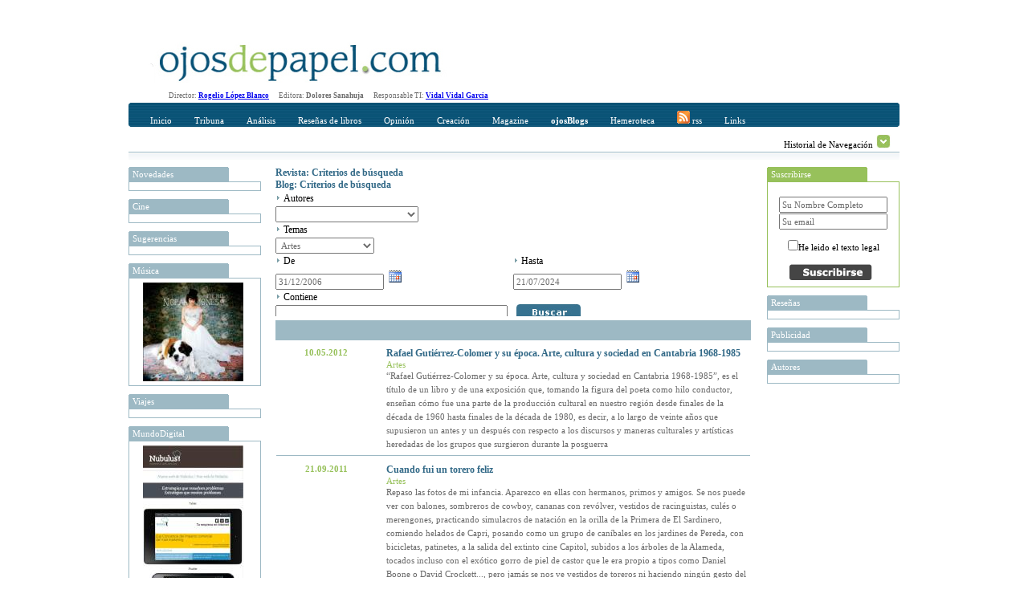

--- FILE ---
content_type: text/html; charset=utf-8
request_url: https://www.ojosdepapel.com/Buscador.aspx?hemeroteca=1,0,4,0,01/01/2007,22/07/2024,,1
body_size: 40293
content:

<!DOCTYPE html PUBLIC "-//W3C//DTD XHTML 1.0 Transitional//EN" "http://www.w3.org/TR/xhtml1/DTD/xhtml1-transitional.dtd">
<html xmlns="http://www.w3.org/1999/xhtml">
<head>
    <!--   HTML   -->
    <title>
	Buscador www.ojosdepapel.com
</title><meta id="ctl00_CurrentIdioma" http-equiv="Content-Language" content="es-ES" /><meta id="ctl00_CurrentAutor" name="Author" content="Revista digital www.ojosdepapel.com, Director: Rogelio López Blanco" /><meta id="ctl00_CurrentClasificion" name="Classification" content="Revista y Blog" /><meta id="ctl00_CurrentDescripcion" name="Description" content="Revista digital www.ojosdepapel.com, Director: Rogelio López Blanco" /><meta id="ctl00_Currentkeywords" name="keywords" content="revista, blog, arte, cultura, españa, america, www.ojosdepapel.com, Rogelio López Blanco" />
    <!--  CSS  -->
    <link rel="shortcut icon" href="http://www.ojosdepapel.com/favicon.ico" /><link rel="stylesheet" href="App_Themes/Default.css" type="text/css" /><link id="ctl00_CurrentCSS" rel="stylesheet" type="text/css" href="App_Themes/Revista/Revista.css" />
    <!--   JS   -->

    <script type="text/javascript" language="javascript" src="Master.js"></script>

    <script type="text/javascript" language="javascript" src="includes/SpryEffects.js"></script>

    <script language="JavaScript" type="text/javascript" src="includes/SpryAccordion.js"></script>

    <script type="text/javascript" language="javascript" src="niftycube.js"></script>

    <script type="text/javascript">
		<!--
//        var s_width = '';
//        var s_height = '';
//        s_width = screen.width
//        s_height = screen.height

//        if (s_width <= "230") {
//            location.href = "PDA/Default.apsx";
//        } else if (s_width > "230" && s_width <= "640") {
//            location.href = "ACC/Default.aspx";
//        }

        window.onload = function() {
            Nifty("ul#ctl00_Split0 h3", "top small");
            Nifty("ul#ctl00_Split1 h3", "top small");
            Nifty("ul#ctl00_Split2 h3", "top small");
            Nifty("ul#ctl00_Split3 h3", "top small");
            Nifty("ul#Split5 h3", "top small");
        }
		//-->
    </script>

<script type="text/javascript" language="javascript" src="Revista.js"></script><link href="/WebResource.axd?d=t6otWWdQS4Q4-o2Yw54P6Mf5umLRKJ2qNTISsRCwBnSNafmLIyFB7huMmJhHdT-DLURx-phIRW7FL3flGo4qSATzFcOZmShGT4Wm6490iti_pq2RUFdkykNMJQlvpReVIEM1ItABt3yMzN-UG4OvWkdAabU1&amp;t=634794032100000000" type="text/css" rel="stylesheet" /></head>
<body>
    <form name="aspnetForm" method="post" action="Buscador.aspx?hemeroteca=1%2c0%2c4%2c0%2c01%2f01%2f2007%2c22%2f07%2f2024%2c%2c1" id="aspnetForm">
<div>
<input type="hidden" name="__EVENTTARGET" id="__EVENTTARGET" value="" />
<input type="hidden" name="__EVENTARGUMENT" id="__EVENTARGUMENT" value="" />
<input type="hidden" name="__LASTFOCUS" id="__LASTFOCUS" value="" />
<input type="hidden" name="__VIEWSTATE" id="__VIEWSTATE" value="/[base64]/[base64]/[base64]/[base64]/[base64]/[base64]/p1AHv4Ja3ZSJphxOMtQ==" />
</div>

<script type="text/javascript">
//<![CDATA[
var theForm = document.forms['aspnetForm'];
if (!theForm) {
    theForm = document.aspnetForm;
}
function __doPostBack(eventTarget, eventArgument) {
    if (!theForm.onsubmit || (theForm.onsubmit() != false)) {
        theForm.__EVENTTARGET.value = eventTarget;
        theForm.__EVENTARGUMENT.value = eventArgument;
        theForm.submit();
    }
}
//]]>
</script>


<script src="/WebResource.axd?d=WHaYN-5Fzy3wGBJDkRXKvz_3YRMIDwtDL_Bo4QLbD1WZRHhinAiJhFRucMtWXDnDM0vQ7PyPtKOLQ9apbvGb6Qxl1sM1&amp;t=638313974908353130" type="text/javascript"></script>


<script src="/ScriptResource.axd?d=GdkrKSghIoKsp8aeATdf1VjU38U6IbfN-QbdwxwylPJRCqrVqhjLH1B2ydziBY2UMnJdGkEMblKMSav-g3xVH5TpvWXQsfQe-9FGbPU8464iHA-uqeqjG80BTrzrM5Gk1hQ3G1w58XJeQ4nc6z7CgMR6huw1&amp;t=559a934d" type="text/javascript"></script>
<script src="/ScriptResource.axd?d=AZFXKtWW6nEJZW8BJVuhUQN6ilH7PKCQxp1D43ANlss4wBA5EeoWr9y1UHhUoeVEicjxJwa-KjhCZWtMomQi0A5PahgTVKflsDz5ir8YvDdiokTPHe_Ih0ssLPZfDtYhCTfvVM1bru9WedW3m0nxmar3QRVO8OcijS7nC0-ETP6c7EoW0&amp;t=559a934d" type="text/javascript"></script>
<script src="/ScriptResource.axd?d=KbRtYYq1q9CTAsVNlE2-g1snmRCF5ajWX2xJaIoNRcbJqAwngT0jBlgauAImoWd4nbfy6jLaWMsFSyeGjX9Yr0TDaA4tqpJjvyICi9VioqJRkWMEmIB10z2pvAMy00ULIAU7JdGIaM89CiYxtJn8KrHy_iA1&amp;t=68eea9b1" type="text/javascript"></script>
<script src="/ScriptResource.axd?d=MnrQLqOhGrIVpub9BnoZTzrCptDVBT1aNg-_5MowlY6ne53DGzNFtUH0WiqSOK6eNxpp0d0BbeGUOYnC3MqkL5MeE8mJo61xfOjUZJBYOKbOTPx_TQ9S5hr1uXZk9SLK_qzmFqJMr0GG722li-k3jbzlAKs1&amp;t=68eea9b1" type="text/javascript"></script>
<script src="/ScriptResource.axd?d=EzyGm3UX1rBBEYxEWAZqpdRMogia-s9o2H_i9xMQ8qdZYVY3aXKBHSKWENx864Ny4jZ5oN7zu4OLbnKJoos7ktH4ZqHtKwd_TI8X5EazdDkK6DCfy70nSfjI7qny6bfh47DMidmQzFql2H226Is-S4I3Hkk1&amp;t=68eea9b1" type="text/javascript"></script>
<script src="/ScriptResource.axd?d=R0n48NSsRw6apKekifJ_M9GJ7LfZNUNdHCifEiWVJhkk4owy_mTTNwY1m9oL1c4wF1z5dIsTSc3-QcEdbj--rr-pLp4we9Ao1w5MMtrXxvatkY_i3WnhvDnCghH5KoLgQnzz0Nv5pjIaa3B5y0pwPfS0roc1&amp;t=68eea9b1" type="text/javascript"></script>
<script src="/ScriptResource.axd?d=okpGGEgy9XnK1Xay3hyPcMWUecbBDhwBYqqlEb73UkkvFF-eQxYZ73iDciFYGEHjzoJ3YlYUGwWHArqEFpWqO9fkBpPwZ2sCJiDmbcwjfiwAMbv29kXSVmNVxNMINqrFAmAVub52CTEjRI-4U9Q68SOSlaw1&amp;t=68eea9b1" type="text/javascript"></script>
<script src="/ScriptResource.axd?d=SkXIEzBgaNADzzLf5Hnb1bcWLe36sXyfjf8VvAR6etNxWxCm7VOKedavndwBdQ8rX5icgYMb0YCTu8OdMkksF53IH6grk17s5aPVgjdQ2vcPmHwC03-woCsb1CHRMNqa-cIxnY0fOnPLrtNAQJnsbHwsWRs1&amp;t=68eea9b1" type="text/javascript"></script>
<script src="/ScriptResource.axd?d=rcnkWaUybA4UwerIFb-IzsG0MCPH7PdCAKheIrsoapqQ_6GWCgjMeHrK47DgdrfihLS2knB_1Ql3jGS9i_g_4Gwzl0Ewv41ImagsXym9Ofy1Aq2oMeSoLPBn8Ok6Kdc8dkTnzSTas3NIIm_LrWMD-VRCK9E1&amp;t=68eea9b1" type="text/javascript"></script>
<script src="/ScriptResource.axd?d=V5SHWb9H_Cagl3Xu3DaCtrdYJu5ih2P-CDcA6YPhRO6sqdNKG8Ju0SVUKs4ilq0loeSGFDQitwHIGhh3hT9T-vzoCNEwdz9-afk_pUDvDBCsHWE4QT56VnduNf3QM3RwDIzqdwVKsl2BmLPpfhpWSIcMu1Q1&amp;t=68eea9b1" type="text/javascript"></script>
<script src="/ScriptResource.axd?d=14LCUxAW0spzNX8qzKkTZ7MnmIa5yqFhMMx3oMCMtmsn17Ab-zQ9CdU7z_IMddbv_uc2SnISZ-fseIx8VpTQMJ4oagisQujuZ7T8IOgKTOKzlY4Rn8ylgzGMYp0bfSUX2B-zArFvsxIJZniLyFaQ_LkKiyI1&amp;t=68eea9b1" type="text/javascript"></script>
<script src="/ScriptResource.axd?d=m0G5n-t-s4DKlS8PHkox98sII_3IaSqHcow5ORBa_uUvxOpwd5V6qKgGhLOGLbRO8I2SA-ZZJDgMeJjg2mioJSJevhF5reotWiDWKAVtbwp65XRYElAHnMRyL8A6K1i9lG_a4y9lOkuKfFSg3gLZeI3vehI1&amp;t=68eea9b1" type="text/javascript"></script>
<div>

	<input type="hidden" name="__VIEWSTATEGENERATOR" id="__VIEWSTATEGENERATOR" value="F5BBE3C1" />
	<input type="hidden" name="__EVENTVALIDATION" id="__EVENTVALIDATION" value="/wEWxgMCy7LfyQUC47PO4g0C1f3g4gUC0MHKgw0Cj7eWtQECqd+WqQ0CoJyMwgsCr9/6qQ0ChoXFwwwCmpKv6AYC9a7oqAcCvfuYdQLjvOO2AgKhnITCCwLM/YThBQKYkqPoBgKmnJDCCwKjnLTCCwKgnJjCCwKbkvPoBgLP/ZzhBQLd/ZDhBQKU9sycAwLjvOe2AgLS/ZThBQKbkv/oBgKNt+K1AQKNt/K1AQKgnLDCCwLP/cziBQKYkovoBgKs3+qpDQL1rsCoBwKu35KpDQLtvOe2AgKEhYHDDAKBhY3DDAKs3/qpDQLortyoBwKHhdnDDAL1rsyoBwKHhenDDAKNt5a1AQKBhcXDDAK/+5h1Aor2yJwDAo634rUBAqnf+qkNAqCciMILAuK8x7YCAtDBuoINAt39hOEFAr37hHUClPbInAMCj7f6tQECzv2g4QUCj7fytQECoZy0wgsCvfucdQLorsSoBwLd/ZjhBQKOt/q1AQLO/cziBQLtvMu2AgKOt5a1AQKMt6q1AQLsvOO2AgLXwbqCDQKakoPoBgKy+5B1Ar/7lHUCo5yMwgsC1sGigg0C0MHugw0C9a6IqAcCvfuQdQKhnJTCCwK8+8x2ApuSo+gGAr37yHYC47zPtgICzv2Y4QUChIXVwwwC4rzPtgICqd/mqQ0CjreqtQECm5L36AYCmZKv6AYCppywwgsCvPuAdQKjnITCCwKU9tycAwLXwbKCDQLivL+1AgLorsyoBwK8+4R1Asz9zOIFArL7hHUCppyEwgsCmZKP6AYCoZycwgsCv/uQdQKU9tScAwKp35KpDQKakvfoBgKV9sicAwLjvLu1AgKU9tCcAwKMt+61AQLqrtioBwLsvOe2AgLrrsSoBwLjvMu2AgKPt+a1AQKZkoPoBgKPt+61AQLivLO1AgLd/aDhBQLXwbaCDQLO/ajhBQKjnIDCCwLivMu2AgKy+5R1AvWu0KgHAs/9hOEFAs79wOIFAoeF7cMMAtDBpoINAoSF0cMMAtHBsoINAoGF6cMMAqOcsMILAuiuwKgHAoaF3cMMApqSi+gGAoy35rUBAor28JwDAoSF4cMMAsz9nOEFAqnf7qkNApuSg+gGAoGF3cMMAq/f5qkNAtDBsoINApX20JwDAtbB6oMNAuquwKgHAqCclMILAuy8w7YCAtDB6oMNAoy38rUBAsz9kOEFApmS8+gGAvWu9KgHAoeF4cMMAqCcnMILApmS/+gGAtHB7oMNApT29JwDAqacnMILAqGciMILAtfB7oMNAr37zHYClfbMnAMClPbEnAMCm5KP6AYCmZKL6AYCv/uEdQK/+4B1Aqzf8qkNAsn9wOIFApiS8+gGArL7gHUCjrfutQEC7byztQICjrfytQEChoXZwwwCrN/mqQ0C1sG+gg0Ch4XdwwwCqd/qqQ0C7LzLtgIClfbwnAMC6K7QqAcC6K7oqAcCvfuAdQK/+5x1AtHBpoINApmSo+gGArz7mHUCr9/2qQ0Cz/[base64]/3A4gUCrt/uqQ0Ci/b0nAMC1sG6gg0Ch4XRwwwCjbf+tQEC47y/tQIC7by/tQICm5KL6AYCoJyEwgsC667QqAcCvPusdQLQwc6DDQKGhYHDDALO/ZzhBQKEhcXDDALivLu1AgKakqPoBgK9+5R1Ao23irUBAo+3/rUBAuK8t7UCAu28z7YCAtDBvoINAq/f6qkNAr/7yHYCr9/[base64]/f/qkNAtHBtoINAq7f8qkNApT28JwDAs/9oOEFApiS++gGAor2zJwDAu2847YCAr/7qHUC667UqAcCm5L76AYCmZL76AYCrt/mqQ0CrN/uqQ0C7Ly3tQICvPucdQKhnJDCCwKOt+a1AQLd/ZzhBQLqruioBwKEhe3DDAK8+5B1AoeF1cMMApuS5+gGAuy8s7UCAoy3+rUBAor23JwDAtfByoMNAtL9zOIFAo237rUBAqGcgMILAuuu9KgHAs/9rOEFAu28u7UCApqS++gGAu28t7UCAov21JwDAs/9lOEFAoeFxcMMAs79rOEFAq7flqkNArL7mHUC0MGigg0Cqd/2qQ0Cj7fitQECjrf+tQEC0v2Y4QUChoWNwwwCppyUwgsCjbfmtQEC47y3tQICppyYwgsCrN+SqQ0Cz/2o4QUC667cqAcC0cHOgw0Cy/2o4QUCi/bYnAMC0cGigg0C47yztQIC0v2g4QUCmpL/6AYCivbAnAMC7bzHtgICm5Kv6AYC667MqAcCr9/iqQ0Cv/usdQLXwaaCDQKGheHDDAKPt4q1AQKK9sScAwKs35apDQKhnIzCCwKU9ticAwLXwb6CDQKHhYHDDAKMt5a1AQKK9tCcAwKu3/6pDQK8+5R1AqCcgMILAuO8x7YCApmS9+gGAuK8w7YCAov2xJwDAtbB7oMNAoaF6cMMAsz9qOEFAo239rUBAuiu1KgHAoy34rUBAuquzKgHAov2zJwDAs79hOEFAo639rUBAuuu6KgHAqzf/qkNAvWu3KgHArL7yHYCmJKv6AYCv/vMdgKL9tCcAwLS/ajhBQKv3/KpDQK9+6x1AoGF7cMMAo+39rUBAuuuwKgHAtHBuoINAqOcmMILAqnf/qkNAoy39rUBApX23JwDAuquiKgHAor22JwDAoeFjcMMAtL9hOEFAt39zOIFAs/9mOEFAor21JwDApiS/[base64]/KQLguvDjCgKr+fEXAp/t/bwFApunkKYCAuKd/PAGAtTQ9akOs4DFfosaKUMOKf/fbgF9nqjfxo4=" />
</div>
    <div id="Abstracto" class="Abstracto">
    </div>
    <div class="Master">
        <script type="text/javascript">
//<![CDATA[
Sys.WebForms.PageRequestManager._initialize('ctl00$ScriptManager1', document.getElementById('aspnetForm'));
Sys.WebForms.PageRequestManager.getInstance()._updateControls([], [], [], 90);
//]]>
</script>

        <!-- Iicio Fila 0, Contiene Logo y recomendaciones horizontales -->
        <div class="F0">
            <div class="F0C0">
                <a id="ctl00_LogoHyperLink" title="Portada www.ojosdepapel.com"><img title="Portada www.ojosdepapel.com" src="App_Themes/F0C1.jpg" style="border-width:0px;" /></a>
            </div>
            <div class="F0C1">
                

                <!--script type="text/javascript">
                    google_ad_client = "pub-3274973892568887";
                    /* Solución Horizontal Superior */
                    google_ad_slot = "6630958704";
                    google_ad_width = 468;
                    google_ad_height = 60;
                </script-->

                <!--script type="text/javascript" src="http://pagead2.googlesyndication.com/pagead/show_ads.js">
                </script-->
            </div>
        </div>
        <!-- Fin Fila 0 -->
        <!-- Iicio Fila 1, Espacio para los Menus y submenus -->
        <div class="Feditorial">
            Director: <b><a href="mailto:rogelio_lopez@ojosdepapel.com" alt="Email Director">Rogelio
                López Blanco</a> &nbsp; &nbsp;&nbsp; </b>Editora: <b>Dolores Sanahuja</b> &nbsp;
            &nbsp;&nbsp; Responsable TI: <b><a href="mailto:vidal@mollerussa.biz" alt="Email Responsable TI">
                Vidal Vidal Garcia</a></b> &nbsp; &nbsp;&nbsp;
        </div>
        <div class="F1">
            <div class="F1F1">
                <img src="App_Themes/F1F1TL.png" class="F1T1TL" />
                <img src="App_Themes/F1F1TR.png" class="F1T1TR" />
                <div id="ctl00_Menu" class="F1F1C0">
                
<a href="Magazine.aspx"  id="Portada" class="MenuItem" title="Incio">Inicio</a>

<a href="#"  id="MenuItem1" class="MenuItem" title="Tribuna" onclick="Loc(event, this, 51, -15 );">Tribuna</a>

<a href="#"  id="MenuItem2" class="MenuItem" title="Análisis" onclick="Loc(event, this, 52, -30 );">Análisis</a>

<a href="#"  id="MenuItem3" class="MenuItem" title="Reseñas de libros" onclick="Loc(event, this, 53, -45 );">Reseñas de libros</a>

<a href="#"  id="MenuItem4" class="MenuItem" title="Opinión" onclick="Loc(event, this, 50, -60 );">Opinión</a>

<a href="#"  id="MenuItem5" class="MenuItem" title="Creación" onclick="Loc(event, this, 54, -75 );">Creación</a>

<a href="#"  id="MenuItem6" class="MenuItem" title="Magazine" onclick="Loc(event, this, 55, -90 );">Magazine</a>

<a href="Blogs.aspx"  id="Blogs" class="MenuItem" title="OjosBlog"><b>ojosBlogs</b></a>

<a href="Buscador.aspx"  id="HA" class="MenuItem" title="Hemeroteca">Hemeroteca</a>

<a href="Rss.aspx"  id="LK" class="MenuItem" title="Canales RSS"><img src="App_Themes/RSSICO.gif" border="0"> rss</a>

<a href="Links.aspx"  id="LK" class="MenuItem" title="Enlaces recomendados">Links</a>
</div>
            </div>
            <div class="F1F2">
                <div id="ctl00_SumMenu" class="F1F2C0">
                <span id="51">
<a href="Index.aspx?section=66" title="Tribuna libre" alt="Tribuna libre">Tribuna libre</a>
 | 
<a href="Index.aspx?section=67" title="Tribuna internacional" alt="Tribuna internacional">Tribuna internacional</a>
</span><span id="52">
<a href="Index.aspx?section=68" title="Política y sociedad latinoamericana" alt="Política y sociedad latinoamericana">Política y sociedad latinoamericana</a>
</span><span id="53">
<a href="Index.aspx?section=69" title="No ficción" alt="No ficción">No ficción</a>
 | 
<a href="Index.aspx?section=70" title="Ficción" alt="Ficción">Ficción</a>
</span><span id="50">
<a href="Index.aspx?section=24" title="Revista de Prensa" alt="Revista de Prensa">Revista de Prensa</a>
 | 
<a href="Index.aspx?section=60" title="Editorial" alt="Editorial">Editorial</a>
 | 
<a href="Index.aspx?section=61" title="Entrevista" alt="Entrevista">Entrevista</a>
 | 
<a href="Index.aspx?section=62" title="Cartas al director" alt="Cartas al director">Cartas al director</a>
 | 
<a href="Index.aspx?section=63" title="Tablón" alt="Tablón">Tablón</a>
 | 
<a href="Index.aspx?section=64" title="Redacción" alt="Redacción">Redacción</a>
</span><span id="54">
<a href="Index.aspx?section=71" title="Creación" alt="Creación">Creación</a>
</span><span id="55">
<a href="Index.aspx?section=72" title="Música" alt="Música">Música</a>
 | 
<a href="Index.aspx?section=73" title="Nuestro Mundo" alt="Nuestro Mundo">Nuestro Mundo</a>
 | 
<a href="Index.aspx?section=74" title="Cine y otras artes" alt="Cine y otras artes">Cine y otras artes</a>
 | 
<a href="Index.aspx?section=76" title="Mundo digital" alt="Mundo digital">Mundo digital</a>
</span></div>
                <div class="F1F2C1">
                    Historial de Navegación
                    <img id="Historial_Button" src="App_Themes/History_Arrow.gif" onclick="navigation_functions.start();"
                        style="cursor: hand; cursor: pointer; border: 0;" alt="Click para desplegar el historial"
                        title="Click para desplegar el historial" longdesc="" />
                </div>
            </div>
            <div class="F1F3">
            </div>
        </div>
        <div class="F2">
            <div id="Historial_Navegacion">
                <!--img style="position: absolute; top: 0px; right: 0px; z-index: 1;" src="App_Themes/NavigationBG.gif" /-->
                <div id="ctl00_Visitas" class="Visitas" style="z-index: 1000;">
                <span><b>Historial de visitas</b></span><br></br><span></span></div>
            </div>
            <div class="F2C0">
                <div>
                    
                    <ul id="ctl00_Split0">
                    
<li>
	<h3 title="Novedades en www.ojosdepapel.com">
		Novedades
	</h3>
	<div class="Cajas">
		<a id="ctl00_ctl07_DestacadosAdr" target="_blank"><img src="" style="width:125px;border-width:0px;" /></a>
	</div>
</li>

<li>
	<h3 title="Cine en www.ojosdepapel.com">
		Cine
	</h3>
	<div class="Cajas">
		<a id="ctl00_ctl08_DestacadosAdr" target="_blank"><img src="" style="width:125px;border-width:0px;" /></a>
	</div>
</li>

<li>
	<h3 title="Sugerencias en www.ojosdepapel.com">
		Sugerencias
	</h3>
	<div class="Cajas">
		<a id="ctl00_ctl09_DestacadosAdr" target="_blank"><img src="" style="width:125px;border-width:0px;" /></a>
	</div>
</li>

<li>
	<h3 title="Música en www.ojosdepapel.com">
		Música
	</h3>
	<div class="Cajas">
		<a id="ctl00_ctl10_DestacadosAdr" href="http://www.ojosdepapel.com/Index.aspx?article=3389&amp;r=1" target="_blank"><img title="The Fall, CD de Norah Jones (por Marion Cassabalian)" src="/Thumbnail.aspx?SubPath=/images/recomendaciones/Norah_caratula.jpg" alt="The Fall, CD de Norah Jones (por Marion Cassabalian)" style="width:125px;border-width:0px;" /></a>
	</div>
</li>

<li>
	<h3 title="Viajes en www.ojosdepapel.com">
		Viajes
	</h3>
	<div class="Cajas">
		<a id="ctl00_ctl11_DestacadosAdr" target="_blank"><img src="" style="width:125px;border-width:0px;" /></a>
	</div>
</li>

<li>
	<h3 title="MundoDigital en www.ojosdepapel.com">
		MundoDigital
	</h3>
	<div class="Cajas">
		<a id="ctl00_ctl12_DestacadosAdr" href="http://www.ojosdepapel.com/Index.aspx?article=4826&amp;r=1" target="_blank"><img title="Por qué los contenidos propios de un web son el mayor activo de las empresas en la Red" src="/Thumbnail.aspx?SubPath=/images/recomendaciones/Boletin_nueva_web.jpg" alt="Por qué los contenidos propios de un web son el mayor activo de las empresas en la Red" style="width:125px;border-width:0px;" /></a>
	</div>
</li>

<li>
	<h3 title="Temas en www.ojosdepapel.com">
		Temas
	</h3>
	<div class="Cajas">
		<a id="ctl00_ctl13_DestacadosAdr" target="_blank"><img src="" style="width:125px;border-width:0px;" /></a>
	</div>
</li>

<li>
	<h3 title="Blog en www.ojosdepapel.com">
		Blog
	</h3>
	<div class="Cajas">
		<a id="ctl00_ctl14_DestacadosAdr" target="_blank"><img src="" style="width:125px;border-width:0px;" /></a>
	</div>
</li>

<li>
	<h3 title="Creación en www.ojosdepapel.com">
		Creación
	</h3>
	<div class="Cajas">
		<a id="ctl00_ctl15_DestacadosAdr" target="_blank"><img src="" style="width:125px;border-width:0px;" /></a>
	</div>
</li>
</ul>
                </div>
            </div>
            <div class="F2C1" id="F2C1">
                
	<div id="ctl00_DefaultContentPlaceHolder_BuscadorAccordion" style="overflow:hidden;overflow-x:auto;">
	<input type="hidden" name="ctl00$DefaultContentPlaceHolder$BuscadorAccordion_AccordionExtender_ClientState" id="ctl00_DefaultContentPlaceHolder_BuscadorAccordion_AccordionExtender_ClientState" value="1" /><div>
		
					<div>
						<a href="#" class="Expand">Revista: Criterios de búsqueda</a>
					</div>
				
	</div><div style="display:none;">
		
					<table width="100%" cellpadding="0" cellspacing="0">
						<tr>
							<td colspan="2">
								<img src="App_Themes/Inicio_element_Arrow.gif" />
								<span id="ctl00_DefaultContentPlaceHolder_ctl01_Revista_AutorLabel" class="Texto">Autores</span>
								<br />
								<select name="ctl00$DefaultContentPlaceHolder$ctl01$Revista_AutoresDropDownList" id="ctl00_DefaultContentPlaceHolder_ctl01_Revista_AutoresDropDownList">
			<option value="0">                        </option>
			<option value="114">--------</option>
			<option value="296">23 pandoras</option>
			<option value="189">Agust&#237;n G&#243;mez</option>
			<option value="267">Albert Garcia Ripoll</option>
			<option value="339">Albert Mallofr&#233;</option>
			<option value="271">Alberto Manguel</option>
			<option value="192">Alejandra Alloza</option>
			<option value="105">Alejandro Krawietz</option>
			<option value="353">Alejandro Lillo</option>
			<option value="490">Alejandro Marzioni</option>
			<option value="347">Alex (Sandy) Pentland</option>
			<option value="77">Alfonso Gota</option>
			<option value="382">Alfonso Montoro</option>
			<option value="417">Alfredo Bux&#225;n</option>
			<option value="187">Alfredo Sempr&#250;n</option>
			<option value="237">Alice Munro</option>
			<option value="242">Alicia Chust</option>
			<option value="65">Alicia Moreno Pato</option>
			<option value="84">Alicia Yanini</option>
			<option value="168">Alicia Yanini Mont&#233;s</option>
			<option value="480">&#193;lvaro Petit Zarzalejos</option>
			<option value="93">Ana Cartagena Segarra</option>
			<option value="252">Ana Isabel Cabo</option>
			<option value="466">Ana Mar&#237;a Navales</option>
			<option value="426">Ana Matellanes Garc&#237;a</option>
			<option value="297">Ana P&#233;rez Ca&#241;amares</option>
			<option value="69">Anaclet Pons</option>
			<option value="322">Andrea Donofrio</option>
			<option value="479">Andr&#233;s Ginestet</option>
			<option value="165">Andr&#233;s Soria Olmedo</option>
			<option value="299">&#193;ngel Comas</option>
			<option value="280">&#193;ngel Duarte</option>
			<option value="481">&#193;ngel Rup&#233;rez</option>
			<option value="191">&#193;ngel Sody de Rivas</option>
			<option value="439">Angelina Gatell</option>
			<option value="435">&#192;ngels Mart&#237;nez i Castells</option>
			<option value="361">Ani Khachatryan</option>
			<option value="175">Antonina Rodrigo</option>
			<option value="321">Antonio &#193;lvarez Gil </option>
			<option value="496">Antonio Garrido Dom&#237;nguez</option>
			<option value="171">Antonio Medina</option>
			<option value="153">Antonio Sanz Trillo</option>
			<option value="378">Antonio Weinrichter</option>
			<option value="166">Araceli Palma-Gris</option>
			<option value="139">Aurea Montero</option>
			<option value="277">Aurora Castillo Charfolet</option>
			<option value="300">Barbara W. Tuchman</option>
			<option value="154">Bernab&#233; Sarabia</option>
			<option value="87">Bernab&#233; Sarabia</option>
			<option value="363">Bibiana Ripol</option>
			<option value="178">Blanca Mart</option>
			<option value="246">Bruno Sarabia Rup&#233;rez</option>
			<option value="50">Carles F&#224;bregas Mitjans</option>
			<option value="226">Carlos A. J&#225;uregui</option>
			<option value="387">Carlos Abascal Peir&#243;</option>
			<option value="343">Carlos Barbarito</option>
			<option value="455">Carlos Chac&#243;n</option>
			<option value="86">Carlos Dard&#233;</option>
			<option value="146">Carlos Escud&#233;</option>
			<option value="59">Carlos Malamud</option>
			<option value="230">Carlos Mart&#237;nez Gorriar&#225;n</option>
			<option value="196">Carlos Robredo Hern&#225;ndez-Coronado</option>
			<option value="386">Carlos Zan&#243;n</option>
			<option value="190">Carmen Alcalde</option>
			<option value="454">Carmen Borja</option>
			<option value="102">Carmen de la Vega</option>
			<option value="433">Carmen Palomo Garc&#237;a</option>
			<option value="123">Carola Barrenechea</option>
			<option value="167">Carta</option>
			<option value="374">Cecilio Pineda Rodr&#237;guez</option>
			<option value="184">C&#233;sar Alonso de los R&#237;os</option>
			<option value="185">Ces&#225;reo Rodr&#237;guez Aguilera</option>
			<option value="333">Chantal Maillard</option>
			<option value="307">Charles Mackay</option>
			<option value="283">Christian Aguilera</option>
			<option value="282">Christopher Sandford</option>
			<option value="393">Claudia L&#243;pez-Lucia</option>
			<option value="420">Colin Turnbull</option>
			<option value="56">Concha L&#243;pez Blanco</option>
			<option value="431">Concha L&#243;pez Llamas</option>
			<option value="320">Coro Sadornil</option>
			<option value="149">Cristina Ares</option>
			<option value="186">Cristina Cruces Rold&#225;n</option>
			<option value="232">D. H. Lawrence</option>
			<option value="492">Dacia Maraini</option>
			<option value="497">D&#225;maso L&#243;pez Garc&#237;a</option>
			<option value="273">Daniel J. Levitin</option>
			<option value="147">Daniel Riu Maraval</option>
			<option value="128">David Jim&#233;nez Ros</option>
			<option value="434">David P. Montesinos</option>
			<option value="360">Dennis McDougal</option>
			<option value="475">Dinu Flamand</option>
			<option value="263">Dolores de la C&#225;mara</option>
			<option value="79">Dolores Sanahuja Cambra</option>
			<option value="463">E. E. King</option>
			<option value="447">Eco-Viajes</option>
			<option value="412">Edgar Borges</option>
			<option value="327">Edgar de Puy</option>
			<option value="133">Edgardo Krebs</option>
			<option value="108">Eduard Cabr&#233;</option>
			<option value="199">Eduard Creus</option>
			<option value="132">Eduardo Berti</option>
			<option value="278">Eduardo Laporte</option>
			<option value="470">Edward Thomas</option>
			<option value="118">El Cocinero</option>
			<option value="376">Elena del Amo</option>
			<option value="245">Elisa L&#243;pez-Lucia</option>
			<option value="180">Emilio R&#237;os</option>
			<option value="355">Emilio Vivar</option>
			<option value="430">Enrique Delgado</option>
			<option value="256">Enrique Dom&#237;nguez Uceta</option>
			<option value="402">Enrique Mor&#243;n</option>
			<option value="276">Enrique Su&#225;rez Figaredo</option>
			<option value="350">Errol Flynn</option>
			<option value="80">Escribano</option>
			<option value="424">Esmeralda Berbel</option>
			<option value="52">Esther Garc&#237;a Font</option>
			<option value="157">Estrella Camp&#224;</option>
			<option value="330">Eudald Escala</option>
			<option value="423">Eugenia Gazmuri Vieira</option>
			<option value="125">Eva Arn&#225;iz Salvador</option>
			<option value="67">Eva Pereiro L&#243;pez</option>
			<option value="58">Evelyn Lucia</option>
			<option value="311">Evelyn Waugh</option>
			<option value="164">Evelyne Lucia</option>
			<option value="441">F&#225;tima Chamadoira</option>
			<option value="234">Faustino N&#250;&#241;ez</option>
			<option value="121">Favio Monza</option>
			<option value="197">Federico Nogara</option>
			<option value="465">Felipe Alcaraz</option>
			<option value="251">Felipe Aranguren</option>
			<option value="122">Felipe S&#233;rvulo</option>
			<option value="356">Fernando de Villena</option>
			<option value="398">Fernando Lozano</option>
			<option value="401">Fernando Onta&#241;&#243;n</option>
			<option value="75">Fernando Rodrigo</option>
			<option value="169">Fernando Sorrentino</option>
			<option value="202">Flavia Freidenberg</option>
			<option value="151">Florentino Huerga</option>
			<option value="349">Francesc Rovira Llacuna</option>
			<option value="134">Francisco Domene</option>
			<option value="218">Francisco Fuster</option>
			<option value="394">Francisco Gil Craviotto</option>
			<option value="265">Francisco Gonz&#225;lez Ledesma</option>
			<option value="207">Francisco Hidalgo G&#243;mez</option>
			<option value="110">Francisco Le&#243;n</option>
			<option value="194">Francisco Morales Lomas</option>
			<option value="326">Francisco S&#225;nchez</option>
			<option value="74">Franco Ridurni</option>
			<option value="442">Fran&#231;oise Morcillo</option>
			<option value="195">Gaspar S&#225;nchez Salas</option>
			<option value="301">Geoffrey S. Kirk</option>
			<option value="227">George Reid Andrews</option>
			<option value="452">Germ&#225;n San Nicasio</option>
			<option value="284">Gilles Leroy</option>
			<option value="188">Gloria Bosch</option>
			<option value="427">Gs&#250;s Bonilla</option>
			<option value="377">Guillermo Castro Buend&#237;a</option>
			<option value="484">Guillermo Garc&#237;a Domingo</option>
			<option value="383">Gustavo Franco</option>
			<option value="268">Harry G. Gelber</option>
			<option value="148">H&#233;ctor Mar&#237;n</option>
			<option value="212">Henry James</option>
			<option value="422">Idoli Castro</option>
			<option value="163">Ignacio S&#225;nchez S&#225;nchez</option>
			<option value="173">Ignacio Sanz</option>
			<option value="419">Ilse Aichinger</option>
			<option value="48">In&#233;s Astray Su&#225;rez</option>
			<option value="342">In&#233;s Ruiz de Lihory</option>
			<option value="473">Inma Chac&#243;n</option>
			<option value="176">Inongo vi-Makom&#233;</option>
			<option value="250">I&#241;aki Ezkerra</option>
			<option value="126">Isaac Bigio</option>
			<option value="261">Isaac Fern&#225;ndez Sanvisens</option>
			<option value="449">Isabel Bono </option>
			<option value="344">Isabel Navarrro</option>
			<option value="351">Iv&#225;n Alonso</option>
			<option value="179">Ivan Puig</option>
			<option value="130">J T S&#225;ez</option>
			<option value="298">Jacinto Ant&#243;n</option>
			<option value="425">Jacques Darras</option>
			<option value="405">Jaime Almirall Lasheras</option>
			<option value="373">Javier Arranz Molinero</option>
			<option value="143">Javier Clemente Hern&#225;ndez</option>
			<option value="264">Javier Dom&#237;nguez Garc&#237;a</option>
			<option value="482">Javier Egea</option>
			<option value="253">Javier Mazorra</option>
			<option value="309">Javier Memba</option>
			<option value="64">Javier Moreno Luz&#243;n</option>
			<option value="443">Javier Serrano:</option>
			<option value="124">Javier Zamora</option>
			<option value="231">Jeffrey Tayler</option>
			<option value="403">Jes&#250;s Garc&#237;a Rodr&#237;guez</option>
			<option value="306">Jes&#250;s Mart&#237;nez</option>
			<option value="467">Jes&#250;s Ortiz P&#233;rez del Molino</option>
			<option value="177">JM Davies</option>
			<option value="115">Joan del Alc&#224;zar</option>
			<option value="428">Jo&#227;o de Melo</option>
			<option value="117">Joaqu&#237;n Roy</option>
			<option value="106">Joel Salpak (diplom&#225;tico israel&#237;)</option>
			<option value="235">John Lewis Gaddis</option>
			<option value="255">Jordi Bastart</option>
			<option value="397">Jordi Font Bard&#237;a</option>
			<option value="98">Jordi Gim&#233;nez Maluenda</option>
			<option value="127">Jordi Juste</option>
			<option value="73">Jordi Reviriego Chuecos</option>
			<option value="209">Jorge Duarte</option>
			<option value="313">Jorge Majfud</option>
			<option value="404">Jorge Soto Martos</option>
			<option value="18">Jorge Val Laplana</option>
			<option value="332">Jos&#233; &#193;ngel Barrueco</option>
			<option value="461">Jos&#233; &#193;ngel Garc&#237;a Caballero</option>
			<option value="364">Jos&#233; Antonio Ba&#241;os</option>
			<option value="421">Jos&#233; Antonio Gonz&#225;lez Soriano</option>
			<option value="445">Jos&#233; Antonio Llera</option>
			<option value="68">Jos&#233; Antonio Pereiro Mu&#241;oz</option>
			<option value="269">Jos&#233; Carlos Llop</option>
			<option value="488">Jos&#233; Cereijo</option>
			<option value="354">Jos&#233; Cruz Cabrerizo</option>
			<option value="341">Jos&#233; Enrique Mart&#237;nez Lapuente</option>
			<option value="436">Jos&#233; Fernando Siale Djangany</option>
			<option value="460">Jos&#233; G. Cordoni&#233;</option>
			<option value="260">Jos&#233; Jim&#233;nez Lozano</option>
			<option value="222">Jos&#233; Luis Reina Segura</option>
			<option value="247">Jos&#233; Luis Rodr&#237;guez</option>
			<option value="325">Jos&#233; Luis Ruiz</option>
			<option value="203">Jos&#233; Manuel Gamboa</option>
			<option value="104">Jos&#233; Manuel Naredo</option>
			<option value="281">Jos&#233; Mar&#237;a Garc&#237;a L&#243;pez</option>
			<option value="55">Jos&#233; Mar&#237;a Lassalle Ruiz</option>
			<option value="471">Jos&#233; Mar&#237;a Mat&#225;s</option>
			<option value="370">Jos&#233; Mar&#237;a Zavala P&#233;rez</option>
			<option value="182">Jos&#233; Membrive</option>
			<option value="323">Jos&#233; Miguel Gonz&#225;lez Soriano</option>
			<option value="406">Jos&#233; Urbano Hortelano</option>
			<option value="236">Jos&#233; Varela Ortega</option>
			<option value="340">Joseph McBride</option>
			<option value="220">Joshua Ferris</option>
			<option value="144">Juan Antonio Gonz&#225;lez Fuentes</option>
			<option value="379">Juan Carlos Colomer</option>
			<option value="193">Juan Jos&#233; Gallardo</option>
			<option value="369">Juan Manuel Gonz&#225;lez Lianes</option>
			<option value="112">Juan Manuel Iranzo</option>
			<option value="388">Juan Manuel L&#243;pez Hern&#225;ndez</option>
			<option value="334">Juan Planas Benn&#225;sar</option>
			<option value="145">Juan Serna Mart&#237;n</option>
			<option value="399">Juan Velarde Fuertes</option>
			<option value="336">Julien Green</option>
			<option value="211">Julio Camba</option>
			<option value="142">Julio de la Cueva Merino</option>
			<option value="82">Justo Serna</option>
			<option value="491">Justo Sotelo</option>
			<option value="286">Karl E. Meyer y Shareen Blair Brysac</option>
			<option value="483">Kepa Murua</option>
			<option value="413">Kik&#237; Dimul&#225;</option>
			<option value="409">Larry Brown</option>
			<option value="78">Laura Ruiz Jim&#233;nez</option>
			<option value="451">Laureano Debat</option>
			<option value="217">Le&#243;n Mor&#233;</option>
			<option value="288">Lorenzo de’ Medici</option>
			<option value="486">Lu Xun</option>
			<option value="474">Luis Ant&#243;n del Olmet</option>
			<option value="54">Luis Garrido Muro</option>
			<option value="385">Luis Mar&#237;a Llena Le&#243;n</option>
			<option value="295">Luis Miguel Carmona</option>
			<option value="91">Lydia Sanahuja</option>
			<option value="81">Lydia Sanahuja Cambra</option>
			<option value="477">Magdalena Ruiz</option>
			<option value="478">Malva Rico</option>
			<option value="47">Manuel Alvarez Tard&#237;o</option>
			<option value="487">Manuel Arce</option>
			<option value="287">Manuel Chust Calero y Jos&#233; Antonio Serrano</option>
			<option value="94">Manuel Crespo</option>
			<option value="210">Manuel de Lope</option>
			<option value="248">Manuel Jorge Marmelo</option>
			<option value="494">Manuel L&#243;pez Blanco</option>
			<option value="324">Manuel Moya</option>
			<option value="208">Mara Lea Brown</option>
			<option value="329">Marc Javierre</option>
			<option value="224">Marc Morte Ustarroz</option>
			<option value="219">Marc Ripol</option>
			<option value="198">Marc Servitje</option>
			<option value="60">Margarita M&#225;rquez Padorno</option>
			<option value="362">Mar&#237;a &#193;ngeles Medina</option>
			<option value="368">Mar&#237;a Asunci&#243;n Frexedas</option>
			<option value="290">Mar&#237;a Dolores Benito Alonso</option>
			<option value="113">Mar&#237;a Hoyos Lassaletta</option>
			<option value="315">Mar&#237;a Jos&#233; de Acu&#241;a</option>
			<option value="262">Mar&#237;a Josefa S&#225;nchez-Reyes de Palacio</option>
			<option value="462">Mar&#237;a Verchili</option>
			<option value="249">Marina D&#237;az L&#243;pez</option>
			<option value="469">Mario Luzi</option>
			<option value="140">Marion Cassabalian</option>
			<option value="243">Mark Bowden</option>
			<option value="317">Mark Terkessidis</option>
			<option value="156">Marta Agudo</option>
			<option value="85">Marta Blanco Vispo</option>
			<option value="205">Marta Farreras Massaguer</option>
			<option value="411">Marta L&#243;pez Vilar</option>
			<option value="233">Martin Lienhard</option>
			<option value="331">MAS Imagen</option>
			<option value="272">Mats Lundahl</option>
			<option value="150">Mercedes Tabuyo Fornell</option>
			<option value="346">Miguel A. Fidalgo</option>
			<option value="328">Miguel Adrover</option>
			<option value="414">Miguel &#193;ngel Bernat</option>
			<option value="99">Miguel Angel L&#243;pez-Pozuelo</option>
			<option value="476">Miguel &#193;ngel Molfino</option>
			<option value="357">Miguel &#193;ngel S&#225;nchez de Armas</option>
			<option value="395">Miguel &#193;vila Cabezas</option>
			<option value="61">Miguel Martorell Linares</option>
			<option value="270">Miguel Rubio</option>
			<option value="162">Miguel Veyrat</option>
			<option value="240">Mikel Buesa</option>
			<option value="408">Milagros Mart&#237;n Carreras</option>
			<option value="63">Mirador Schuman</option>
			<option value="371">Montserrat del Carmen Samper Henarejos</option>
			<option value="51">Montserrat F&#224;bregas Mitjans</option>
			<option value="289">Montserrat Rico</option>
			<option value="453">Montxo Armendariz</option>
			<option value="174">Muakuku Rondo Igambo</option>
			<option value="109">Myriam Nieto Vargas</option>
			<option value="266">Nadine Cordowinus </option>
			<option value="136">Napole&#243;n Campos</option>
			<option value="96">Nicanor G&#243;mez Villegas</option>
			<option value="291">Nicol&#225;s S&#225;nchez Dur&#225; y Hasan L&#243;pez Sanz</option>
			<option value="407">Nicolasa</option>
			<option value="456">Nikol&#225;i Gumiliov</option>
			<option value="440">Noelia Jim&#233;nez</option>
			<option value="437">Novalis</option>
			<option value="499">Nubulus</option>
			<option value="62">Nuria Membrado Canillo</option>
			<option value="335">Nuria Rodr&#237;guez L&#225;zaro</option>
			<option value="204">N&#250;ria Sintes</option>
			<option value="22">ojosdepapel</option>
			<option value="438">Olive Schreiner</option>
			<option value="274">&#211;scar Soto Guzm&#225;n</option>
			<option value="450">Pablo Cerezal</option>
			<option value="90">Pablo Manuel Fern&#225;ndez Alarc&#243;n</option>
			<option value="152">Pablo Mediavilla Costa</option>
			<option value="358">Pablo Pe&#241;a Almagro</option>
			<option value="200">Pablo-Ignacio de Dalmases</option>
			<option value="292">Patricia Gasc&#243; Escudero</option>
			<option value="375">Pau Morata Socias</option>
			<option value="359">Pavel  Lukianov</option>
			<option value="103">Pedro Garc&#237;a Segura</option>
			<option value="464">Pedro L. Angosto</option>
			<option value="201">Pedro P&#233;rez Herrero</option>
			<option value="206">Pedro Zarraluki</option>
			<option value="348">Pepa Cantarero</option>
			<option value="489">Peter Redwhite</option>
			<option value="367">Philippe Merlo Morat</option>
			<option value="138">Pilar S&#225;nchez Millas</option>
			<option value="444">Pl&#224;cid Garcia-Planas</option>
			<option value="381">Rachel P. Maines</option>
			<option value="396">Rafael Fuentes Moll&#225;</option>
			<option value="318">Rafael Manrique</option>
			<option value="229">Rajiv Chandrasekaran</option>
			<option value="223">Ramiro Jos&#233; Alloza</option>
			<option value="257">Ram&#243;n Viller&#243; </option>
			<option value="400">Raquel Andr&#233;s Dur&#224;</option>
			<option value="432">Rebeca Yanke</option>
			<option value="310">Regina Mart&#237;nez Idarreta </option>
			<option value="448">Ren&#233; Char</option>
			<option value="384">Renward Garc&#237;a Medrano</option>
			<option value="221">Reyes Calder&#243;n</option>
			<option value="72">Ricardo Portocarrero Grados</option>
			<option value="416">Richard Mendius</option>
			<option value="415">Rick Hanson</option>
			<option value="366">Robert de Board</option>
			<option value="275">Robert Louis Stevenson</option>
			<option value="468">Rogelio Blanco Mart&#237;nez</option>
			<option value="57">Rogelio L&#243;pez Blanco</option>
			<option value="116">Rogelio N&#250;&#241;ez Castellanos</option>
			<option value="305">Roman Simić</option>
			<option value="429">Rosa Mar&#237;a Artal</option>
			<option value="135">Rosal&#237;a de Frutos</option>
			<option value="493">Rosana Acquaroni</option>
			<option value="392">Rosario S&#225;nchez Romero</option>
			<option value="183">Santiago Perinat</option>
			<option value="418">Santos Dom&#237;nguez</option>
			<option value="92">Sara del R&#237;o</option>
			<option value="319">Silvia Andr&#233;s</option>
			<option value="303">Soledad Caballero</option>
			<option value="111">Sonia Sendra Crespo</option>
			<option value="216">Stephen Vizinczey</option>
			<option value="365">Stuart Galbraith</option>
			<option value="254">Susanne Gratius</option>
			<option value="137">Teresa Carnero Arbat</option>
			<option value="129">Tesa Tejada</option>
			<option value="316">Tom Holert</option>
			<option value="228">Tom&#225;s Fern&#225;ndez Valent&#237;</option>
			<option value="285">Toni de la Rosa</option>
			<option value="338">Varias autoras</option>
			<option value="391">Varios autores</option>
			<option value="97">V&#233;ase ficha del autor</option>
			<option value="89">VETS</option>
			<option value="66">Vicente Palacio de Oteyza</option>
			<option value="308">Vicente Prada G&#243;mez</option>
			<option value="352">V&#237;ctor Claud&#237;n</option>
			<option value="181">Virginia Haurie</option>
			<option value="372">Viviana Fern&#225;ndez Garc&#237;a</option>
			<option value="498">Vlad&#237;mir Vysotski</option>
			<option value="472">W. S. Merwin</option>
			<option value="241">Wilhelm Hofmeister</option>
			<option value="312">William Somerset Maugham</option>
			<option value="293">Xos&#233; Mar&#237;a Garc&#237;a Palmeiro y Xos&#233; Manuel Santos</option>
			<option value="131">Yusi Alonso</option>
			<option value="244">Zamir Bechara</option>
			<option value="485">Zhivka Baltadhieva</option>

		</select>
							</td>
						</tr>
						<tr>
							<td width="50%">
								<img src="App_Themes/Inicio_element_Arrow.gif" />
								<span id="ctl00_DefaultContentPlaceHolder_ctl01_Revista_ParentLabel" class="Texto">Secciones</span>
								<br />
								<select name="ctl00$DefaultContentPlaceHolder$ctl01$Revista_ParentDropDownList" onchange="javascript:setTimeout('__doPostBack(\'ctl00$DefaultContentPlaceHolder$ctl01$Revista_ParentDropDownList\',\'\')', 0)" id="ctl00_DefaultContentPlaceHolder_ctl01_Revista_ParentDropDownList">
			<option selected="selected" value="0">                        </option>
			<option value="51">Tribuna</option>
			<option value="52">An&#225;lisis</option>
			<option value="53">Rese&#241;as de libros</option>
			<option value="50">Opini&#243;n</option>
			<option value="54">Creaci&#243;n</option>
			<option value="55">Magazine</option>

		</select>
							</td>
							<td width="50%">
								<img src="App_Themes/Inicio_element_Arrow.gif" />
								<span id="ctl00_DefaultContentPlaceHolder_ctl01_Revista_SectionLabel" class="Texto">Temas</span>
								<br />
								<select name="ctl00$DefaultContentPlaceHolder$ctl01$Revista_SectionDropDownList" id="ctl00_DefaultContentPlaceHolder_ctl01_Revista_SectionDropDownList">

		</select>
							</td>
						</tr>
						<tr>
							<td width="50%">
								<img src="App_Themes/Inicio_element_Arrow.gif" />
								<span id="ctl00_DefaultContentPlaceHolder_ctl01_Revista_FechaInicioLabel" class="Texto">De</span>
								<br />
								<input name="ctl00$DefaultContentPlaceHolder$ctl01$Revista_FechaInicioTextBox" type="text" id="ctl00_DefaultContentPlaceHolder_ctl01_Revista_FechaInicioTextBox" />
								<input type="image" name="ctl00$DefaultContentPlaceHolder$ctl01$Revista_FechaInicioImageButton" id="ctl00_DefaultContentPlaceHolder_ctl01_Revista_FechaInicioImageButton" src="App_Themes/Calendar.png" style="border-width:0px;" />
								
							</td>
							<td width="50%">
								<img src="App_Themes/Inicio_element_Arrow.gif" />
								<span id="ctl00_DefaultContentPlaceHolder_ctl01_Revista_FechaFinLabel" class="Texto">Hasta</span>
								<br />
								<input name="ctl00$DefaultContentPlaceHolder$ctl01$Revista_FechaFinTextBox" type="text" id="ctl00_DefaultContentPlaceHolder_ctl01_Revista_FechaFinTextBox" />
								<input type="image" name="ctl00$DefaultContentPlaceHolder$ctl01$Revista_FechaFinImageButton" id="ctl00_DefaultContentPlaceHolder_ctl01_Revista_FechaFinImageButton" src="App_Themes/Calendar.png" style="border-width:0px;" />
								
							</td>
						</tr>
						<tr>
							<td width="50%">
								<img src="App_Themes/Inicio_element_Arrow.gif" />
								<span id="ctl00_DefaultContentPlaceHolder_ctl01_Revista_TextoLibreLabel" class="Texto">Contiene</span>
								<br />
								<input name="ctl00$DefaultContentPlaceHolder$ctl01$Revista_TextoLibreTextBox" type="text" id="ctl00_DefaultContentPlaceHolder_ctl01_Revista_TextoLibreTextBox" style="width:95%;" />
							</td>
							<td width="50%" valign="bottom">
								<input type="image" name="ctl00$DefaultContentPlaceHolder$ctl01$RevistaImageButton" id="ctl00_DefaultContentPlaceHolder_ctl01_RevistaImageButton" src="App_Themes/Buscador_BtnBuscar_Image.gif" style="border-width:0px;" />
							</td>
						</tr>
					</table>
				
	</div><div>
		
					<div>
						<a href="#" class="Expand">Blog: Criterios de búsqueda</a>
					</div>
				
	</div><div style="display:block;">
		
					<div id="ctl00_DefaultContentPlaceHolder_ctl03_BlogPanel">
			
						<table width="100%" cellpadding="0" cellspacing="0">
							<tr>
								<td colspan="2">
									<img src="App_Themes/Inicio_element_Arrow.gif" />
									<span id="ctl00_DefaultContentPlaceHolder_ctl03_Blog_AutorLabel" class="Texto">Autores</span>
									<br />
									<select name="ctl00$DefaultContentPlaceHolder$ctl03$Blog_AutorDropDownList" id="ctl00_DefaultContentPlaceHolder_ctl03_Blog_AutorDropDownList">
				<option selected="selected" value="0">                        </option>
				<option value="225">Eugenio Rodr&#237;guez Su&#225;rez</option>
				<option value="351">Iv&#225;n Alonso</option>
				<option value="182">Jos&#233; Membrive</option>
				<option value="144">Juan Antonio Gonz&#225;lez Fuentes</option>
				<option value="279">La mirada al Este</option>
				<option value="357">Miguel &#193;ngel S&#225;nchez de Armas</option>
				<option value="22">ojosdepapel</option>
				<option value="57">Rogelio L&#243;pez Blanco</option>

			</select>
								</td>
							</tr>
							<tr>
								<td width="50%">
									<img src="App_Themes/Inicio_element_Arrow.gif" />
									<span id="ctl00_DefaultContentPlaceHolder_ctl03_Blog_TemasLabel" class="Texto">Temas</span>
									<br />
									<select name="ctl00$DefaultContentPlaceHolder$ctl03$Blog_TemasDropDownList" id="ctl00_DefaultContentPlaceHolder_ctl03_Blog_TemasDropDownList">
				<option value="0">                        </option>
				<option value="1">Pol&#237;tica espa&#241;ola</option>
				<option value="2">Sociedad</option>
				<option value="3">Pol&#237;tica internacional</option>
				<option selected="selected" value="4">Artes</option>
				<option value="5">Biograf&#237;as</option>
				<option value="6">General</option>
				<option value="7">Libros y autores</option>
				<option value="8">Prensa</option>
				<option value="9">Ciencia</option>
				<option value="10">Ciencias sociales</option>
				<option value="11">Enoteca</option>

			</select>
								</td>
							</tr>
							<tr>
								<td width="50%">
									<img src="App_Themes/Inicio_element_Arrow.gif" />
									<span id="ctl00_DefaultContentPlaceHolder_ctl03_Blog_FechaInicioLabel" class="Texto">De</span>
									<br />
									<input name="ctl00$DefaultContentPlaceHolder$ctl03$Blog_FechaInicioTextBox" type="text" id="ctl00_DefaultContentPlaceHolder_ctl03_Blog_FechaInicioTextBox" />
									<input type="image" name="ctl00$DefaultContentPlaceHolder$ctl03$Blog_FechaInicioImageButton" id="ctl00_DefaultContentPlaceHolder_ctl03_Blog_FechaInicioImageButton" src="App_Themes/Calendar.png" style="border-width:0px;" />
									
								</td>
								<td width="50%">
									<img src="App_Themes/Inicio_element_Arrow.gif" />
									<span id="ctl00_DefaultContentPlaceHolder_ctl03_Blog_FechaFinLabel" class="Texto">Hasta</span>
									<br />
									<input name="ctl00$DefaultContentPlaceHolder$ctl03$Blog_FechaFinTextBox" type="text" id="ctl00_DefaultContentPlaceHolder_ctl03_Blog_FechaFinTextBox" />
									<input type="image" name="ctl00$DefaultContentPlaceHolder$ctl03$Blog_FechaFinImageButton" id="ctl00_DefaultContentPlaceHolder_ctl03_Blog_FechaFinImageButton" src="App_Themes/Calendar.png" style="border-width:0px;" />
									
								</td>
							</tr>
							<tr>
								<td width="50%">
									<img src="App_Themes/Inicio_element_Arrow.gif" />
									<span id="ctl00_DefaultContentPlaceHolder_ctl03_Blog_TextoLibreLabel" class="Texto">Contiene</span>
									<br />
									<input name="ctl00$DefaultContentPlaceHolder$ctl03$Blog_TextoLibreTextBox" type="text" id="ctl00_DefaultContentPlaceHolder_ctl03_Blog_TextoLibreTextBox" style="width:95%;" />
								</td>
								<td width="50%" valign="bottom">
									<input type="image" name="ctl00$DefaultContentPlaceHolder$ctl03$BlogImageButton" id="ctl00_DefaultContentPlaceHolder_ctl03_BlogImageButton" src="App_Themes/Buscador_BtnBuscar_Image.gif" style="border-width:0px;" />
								</td>
							</tr>
						</table>
					
		</div>
				
	</div>
</div>
	<div class="BarraSeparacion">
	</div>
	<div id="ctl00_DefaultContentPlaceHolder_RecordSetTop">
	</div>
	
	<table id="ctl00_DefaultContentPlaceHolder_Blog_DataList" cellspacing="0" border="0" style="border-collapse:collapse;">
	<tr>
		<td>
			<div class="Resultado_Row">
				<div class="Resultado_Columna0">
					<span class="SectionParent" style="font-weight: 600;">
						10.05.2012
					</span>
					<br />
				</div>
				<div class="Resultado_Columna1">
					<a target="_blank" class="Expand" href="Index.aspx?blog=1444"
						title="Por Juan Antonio González Fuentes">
						Rafael Gutiérrez-Colomer y su época. Arte, cultura y sociedad en Cantabria 1968-1985
					</a>
					<br />
					<span class="SectionParent">
						Artes
					</span>
					<br />
					<span class="Content">
						“Rafael Gutiérrez-Colomer y su época. Arte, cultura y sociedad en Cantabria 1968-1985”, es el título de un libro y de una exposición que, tomando la figura del poeta como hilo conductor, enseñan cómo fue una parte de la producción cultural en nuestro región desde finales de la década de 1960 hasta finales de la década de 1980, es decir, a lo largo de veinte años que supusieron un antes y un después con respecto a los discursos y maneras culturales y artísticas heredadas de los grupos que surgieron durante la posguerra
					</span>
				</div>
			</div>
		</td>
	</tr><tr>
		<td>
			<div class="Resultado_Row">
				<div class="Resultado_Columna0">
					<span class="SectionParent" style="font-weight: 600;">
						21.09.2011
					</span>
					<br />
				</div>
				<div class="Resultado_Columna1">
					<a target="_blank" class="Expand" href="Index.aspx?blog=1430"
						title="Por Juan Antonio González Fuentes">
						Cuando fui un torero feliz
					</a>
					<br />
					<span class="SectionParent">
						Artes
					</span>
					<br />
					<span class="Content">
						Repaso las fotos de mi infancia. Aparezco en ellas con hermanos, primos y amigos. Se nos puede ver con balones, sombreros de cowboy, cananas con revólver, vestidos de racinguistas, culés o merengones, practicando simulacros de natación en la orilla de la Primera de El Sardinero, comiendo helados de Capri, posando como un grupo de caníbales en los jardines de Pereda, con bicicletas, patinetes, a la salida del extinto cine Capitol, subidos a los árboles de la Alameda, tocados incluso con el exótico gorro de piel de castor que le era propio a tipos como Daniel Boone o David Crockett..., pero jamás se nos ve vestidos de toreros ni haciendo ningún gesto del que pudiera deducirse un desplante, un quite, un pase de pecho, una manoletina. Nada de nada, ni por asomo
					</span>
				</div>
			</div>
		</td>
	</tr><tr>
		<td>
			<div class="Resultado_Row">
				<div class="Resultado_Columna0">
					<span class="SectionParent" style="font-weight: 600;">
						22.06.2011
					</span>
					<br />
				</div>
				<div class="Resultado_Columna1">
					<a target="_blank" class="Expand" href="Index.aspx?blog=1426"
						title="Por Juan Antonio González Fuentes">
						Un paisaje de Egon Schiele, la colección Rudolf Leopold y el expolio nazi en Sotheby’s, Londres
					</a>
					<br />
					<span class="SectionParent">
						Artes
					</span>
					<br />
					<span class="Content">
						En Krumau, al sur de Bohemia, nació la madre de Egon Schiele (1890-1918), uno de los más grandes pintores del final del Imperio austrohúngaro. Krumau es el motivo de un óleo sobre lienzo que pintó Schiele en torno a 1914, cuando para escapar de la atmósfera opresiva vienesa recaló en la ciudad de su madre con Wally Neuzil, su amante. Sin embargo, ironías de la vida, la pareja fue expulsada de la pequeña ciudad por su estilo de vida, en exceso liberal para los vecinos de Krumau. Los “libertinos” regresaron a Viena apenas un año más tarde
					</span>
				</div>
			</div>
		</td>
	</tr><tr>
		<td>
			<div class="Resultado_Row">
				<div class="Resultado_Columna0">
					<span class="SectionParent" style="font-weight: 600;">
						21.06.2011
					</span>
					<br />
				</div>
				<div class="Resultado_Columna1">
					<a target="_blank" class="Expand" href="Index.aspx?blog=1425"
						title="Por Juan Antonio González Fuentes">
						María Zambrano y la poesía, o cuando la poesía jamás es certidumbre
					</a>
					<br />
					<span class="SectionParent">
						Artes
					</span>
					<br />
					<span class="Content">
						El poeta saca de la humillación del no ser a lo que en él gime, saca de la nada a la nada misma y le da nombre y rostro. El poeta no se afana para que las cosas que hay, unas sean, y otras no lleguen a este privilegio, sino que trabaja para que todo lo que hay y lo que no hay, llegue a ser. El poeta no teme a la nada. La poesía humildemente no se planteó a sí misma, no se estableció a sí misma, no comenzó diciendo que todos los hombres naturalmente necesitan de ella. Y es una y es distinta para cada uno. Su unidad es tan elástica, tan coherente que puede plegarse, ensancharse y casi desaparecer; desciende hasta su carne y su sangre, hasta su sueño
					</span>
				</div>
			</div>
		</td>
	</tr><tr>
		<td>
			<div class="Resultado_Row">
				<div class="Resultado_Columna0">
					<span class="SectionParent" style="font-weight: 600;">
						09.06.2011
					</span>
					<br />
				</div>
				<div class="Resultado_Columna1">
					<a target="_blank" class="Expand" href="Index.aspx?blog=1417"
						title="Por Juan Antonio González Fuentes">
						Un nuevo centro de arte en Santander, un plan ilusionante del Banco Santander, Emilio Botín, Vicente Todolí y Renzo Piano
					</a>
					<br />
					<span class="SectionParent">
						Artes
					</span>
					<br />
					<span class="Content">
						No sé en qué acabará finalmente esta historia. Pero reunir a Botín, Todolí, Piano, Banco de Santander y dinero en torno a un centro de arte, parece una combinación ilusionante. E ilusión, dados los tiempos que corren, es algo que se echa mucho en falta, en Santander y en toda España
					</span>
				</div>
			</div>
		</td>
	</tr><tr>
		<td>
			<div class="Resultado_Row">
				<div class="Resultado_Columna0">
					<span class="SectionParent" style="font-weight: 600;">
						30.05.2011
					</span>
					<br />
				</div>
				<div class="Resultado_Columna1">
					<a target="_blank" class="Expand" href="Index.aspx?blog=1412"
						title="Por Juan Antonio González Fuentes">
						9 poemas relacionados con el mar de Juan Antonio González Fuentes
					</a>
					<br />
					<span class="SectionParent">
						Artes
					</span>
					<br />
					<span class="Content">
						El próximo 1 de agosto dará comienzo en la UIMP un curso sobre el poeta santanderino Gerardo Diego del que seré secretario. Una de las clases la impartirá el profesor de la Autónoma de Madrid Rafael Morales Barba. En su clase estudiará la influencia del premio Cervantes y miembro de la Generación del 27 en la poesía de las nuevas generaciones de poetas cántabros, centrándose primordialmente en la obra relacionada con el mar de Lorenzo Oliván, Alberto Santamaría, Rafael Fombellida, Carlos Alcorta y Juan Antonio González Fuentes
					</span>
				</div>
			</div>
		</td>
	</tr><tr>
		<td>
			<div class="Resultado_Row">
				<div class="Resultado_Columna0">
					<span class="SectionParent" style="font-weight: 600;">
						27.05.2011
					</span>
					<br />
				</div>
				<div class="Resultado_Columna1">
					<a target="_blank" class="Expand" href="Index.aspx?blog=1411"
						title="Por Juan Antonio González Fuentes">
						Riccardo Muti le “canta las cuarenta” (Va pensiero) a Berlusconi en la Ópera de Roma
					</a>
					<br />
					<span class="SectionParent">
						Artes
					</span>
					<br />
					<span class="Content">
						El coro termina y el público del teatro romano regala una gran ovación. Muti manda silencio, se vuelve al público y lanza un breve discurso. El arte y la cultura italianos son la mejor seña de identidad del país, explica Muti, y si no se les cuida y protege, el resultado final solo puede ser el de acabar con una Italia convertida en patria bella e perduta. Este es más o menos el resumen del discurso. El público ovaciona la intervención, y el director invita a repetir el simbólico coro y a que el público acompañe la interpretación. En pie, todos cantan el “Va, pensiero”: muchos lloran emocionados, y al final, de nuevo, el teatro es un puro aplauso. En el palco, el señor Berlusconi contempla sin saber muy bien qué hacer este armónico y contundente clamor popular
					</span>
				</div>
			</div>
		</td>
	</tr><tr>
		<td>
			<div class="Resultado_Row">
				<div class="Resultado_Columna0">
					<span class="SectionParent" style="font-weight: 600;">
						15.04.2011
					</span>
					<br />
				</div>
				<div class="Resultado_Columna1">
					<a target="_blank" class="Expand" href="Index.aspx?blog=1387"
						title="Por Juan Antonio González Fuentes">
						Una década sin Giuseppe Sinopoli, el psiquiatra que fue director de orquesta
					</a>
					<br />
					<span class="SectionParent">
						Artes
					</span>
					<br />
					<span class="Content">
						El veneciano Giuseppe Sinopoli (1946-2001) fue una artista realmente singular. Compositor (escribió, por ejemplo, una ópera “Lou Salomé”, estrenada en Munich en 1981), psiquiatra de carrera, filósofo y por último director de orquesta, desapareció en ese momento crucial, cercana la sesentena, en el que los directores de orquesta se enfrentan a la célebre frase de Shakespeare: “Ser o no ser”
					</span>
				</div>
			</div>
		</td>
	</tr>
</table>
	<div id="ctl00_DefaultContentPlaceHolder_RecordSetBottom">
	<div class="Recordset"><a title="Ir a la página 1" href="Buscador.aspx?hemeroteca=1,0,4,,01/01/2007,22/07/2024,,1"><img title="Ir a la página 1" src="App_Themes/HemerotecaPrevArrow.gif" style="border-width:0px;" /></a><a title="Registros del 8 al 18" class="Actual" href="Buscador.aspx?hemeroteca=1,0,4,,01/01/2007,22/07/2024,,1">1</a><span> - </span><a title="Registros del 16 al 28" class="Resto" href="Buscador.aspx?hemeroteca=1,0,4,,01/01/2007,22/07/2024,,2">2</a><span> - </span><a title="Registros del 24 al 38" class="Resto" href="Buscador.aspx?hemeroteca=1,0,4,,01/01/2007,22/07/2024,,3">3</a><span> - </span><a title="Registros del 32 al 48" class="Resto" href="Buscador.aspx?hemeroteca=1,0,4,,01/01/2007,22/07/2024,,4">4</a><span> - </span><a title="Registros del 40 al 58" class="Resto" href="Buscador.aspx?hemeroteca=1,0,4,,01/01/2007,22/07/2024,,5">5</a><span> - </span><a title="Registros del 48 al 68" class="Resto" href="Buscador.aspx?hemeroteca=1,0,4,,01/01/2007,22/07/2024,,6">6</a><span> - </span><a title="Registros del 56 al 78" class="Resto" href="Buscador.aspx?hemeroteca=1,0,4,,01/01/2007,22/07/2024,,7">7</a><span> - </span><a title="Registros del 64 al 88" class="Resto" href="Buscador.aspx?hemeroteca=1,0,4,,01/01/2007,22/07/2024,,8">8</a><span> - </span><a title="Registros del 72 al 98" class="Resto" href="Buscador.aspx?hemeroteca=1,0,4,,01/01/2007,22/07/2024,,9">9</a><span> - </span><a title="Registros del 80 al 108" class="Resto" href="Buscador.aspx?hemeroteca=1,0,4,,01/01/2007,22/07/2024,,10">10</a><span> - </span><a title="Registros del 88 al 118" class="Resto" href="Buscador.aspx?hemeroteca=1,0,4,,01/01/2007,22/07/2024,,11">11</a><span> - </span><a title="Registros del 96 al 128" class="Resto" href="Buscador.aspx?hemeroteca=1,0,4,,01/01/2007,22/07/2024,,12">12</a><span> - </span><a title="Registros del 104 al 138" class="Resto" href="Buscador.aspx?hemeroteca=1,0,4,,01/01/2007,22/07/2024,,13">13</a><span> - </span><a title="Registros del 112 al 148" class="Resto" href="Buscador.aspx?hemeroteca=1,0,4,,01/01/2007,22/07/2024,,14">14</a><span> - </span><a title="Registros del 120 al 158" class="Resto" href="Buscador.aspx?hemeroteca=1,0,4,,01/01/2007,22/07/2024,,15">15</a><span> - </span><a title="Registros del 128 al 168" class="Resto" href="Buscador.aspx?hemeroteca=1,0,4,,01/01/2007,22/07/2024,,16">16</a><span> - </span><a title="Registros del 136 al 178" class="Resto" href="Buscador.aspx?hemeroteca=1,0,4,,01/01/2007,22/07/2024,,17">17</a><span> - </span><a title="Registros del 144 al 188" class="Resto" href="Buscador.aspx?hemeroteca=1,0,4,,01/01/2007,22/07/2024,,18">18</a><span> - </span><a title="Registros del 152 al 198" class="Resto" href="Buscador.aspx?hemeroteca=1,0,4,,01/01/2007,22/07/2024,,19">19</a><span> - </span><a title="Registros del 160 al 208" class="Resto" href="Buscador.aspx?hemeroteca=1,0,4,,01/01/2007,22/07/2024,,20">20</a><span> - </span><a title="Registros del 168 al 218" class="Resto" href="Buscador.aspx?hemeroteca=1,0,4,,01/01/2007,22/07/2024,,21">21</a><span> - </span><a title="Registros del 176 al 228" class="Resto" href="Buscador.aspx?hemeroteca=1,0,4,,01/01/2007,22/07/2024,,22">22</a><span> - </span><a title="Registros del 184 al 238" class="Resto" href="Buscador.aspx?hemeroteca=1,0,4,,01/01/2007,22/07/2024,,23">23</a><span> - </span><a title="Registros del 192 al 248" class="Resto" href="Buscador.aspx?hemeroteca=1,0,4,,01/01/2007,22/07/2024,,24">24</a><span> - </span><a title="Registros del 200 al 258" class="Resto" href="Buscador.aspx?hemeroteca=1,0,4,,01/01/2007,22/07/2024,,25">25</a><span> - </span><a title="Registros del 208 al 268" class="Resto" href="Buscador.aspx?hemeroteca=1,0,4,,01/01/2007,22/07/2024,,26">26</a><span> - </span><a title="Registros del 216 al 278" class="Resto" href="Buscador.aspx?hemeroteca=1,0,4,,01/01/2007,22/07/2024,,27">27</a><span> - </span><a title="Registros del 224 al 288" class="Resto" href="Buscador.aspx?hemeroteca=1,0,4,,01/01/2007,22/07/2024,,28">28</a><span> - </span><a title="Registros del 232 al 298" class="Resto" href="Buscador.aspx?hemeroteca=1,0,4,,01/01/2007,22/07/2024,,29">29</a><span> - </span><a title="Registros del 240 al 308" class="Resto" href="Buscador.aspx?hemeroteca=1,0,4,,01/01/2007,22/07/2024,,30">30</a><span> - </span><a title="Registros del 248 al 318" class="Resto" href="Buscador.aspx?hemeroteca=1,0,4,,01/01/2007,22/07/2024,,31">31</a><span> - </span><a title="Registros del 256 al 328" class="Resto" href="Buscador.aspx?hemeroteca=1,0,4,,01/01/2007,22/07/2024,,32">32</a><span> - </span><a title="Registros del 264 al 338" class="Resto" href="Buscador.aspx?hemeroteca=1,0,4,,01/01/2007,22/07/2024,,33">33</a><span> - </span><a title="Registros del 272 al 348" class="Resto" href="Buscador.aspx?hemeroteca=1,0,4,,01/01/2007,22/07/2024,,34">34</a><span> - </span><a title="Registros del 280 al 358" class="Resto" href="Buscador.aspx?hemeroteca=1,0,4,,01/01/2007,22/07/2024,,35">35</a><a title="Ir a la página 2" href="Buscador.aspx?hemeroteca=1,0,4,,01/01/2007,22/07/2024,,2"><img title="Ir a la página 2" src="App_Themes/HemerotecaNextArrow.gif" style="border-width:0px;" /></a></div></div>

            </div>
            <div class="F2C2">
                <ul id="ctl00_Split3">
                    
<li>
    <h3 title="Suscribirse en www.ojosdepapel.com">
        Suscribirse
    </h3>
    <div class="Cajas">
        <br />
        <input type="text" id="NombreCompletoTextBox" class="TextBox" name="NombreCompletoTextBox"
            value="Su Nombre Completo" onfocus="TextBoxFocus(this, 'Su Nombre Completo');"
            onblur="TextBoxBlur(this, 'Su Nombre Completo');" />
        <br />
        <input type="text" id="MailTextBox" class="TextBox" name="MailTextBox" value="Su email"
            onfocus="TextBoxFocus(this, 'Su email');" onblur="TextBoxBlur(this, 'Su email');" />
        <br />
        <br />
        <input type="checkbox" name="AceptarCheckBox" id="AceptarCheckBox" />He leido el
        texto legal
        <br />
        <br />
        <img src="http://www.ojosdepapel.com/App_Themes/Revista/Revista_Suscribirse.png" id="ctl00_Suscribirse1_SuscribirseImage" onclick="Suscribirse_CallBack();" style="cursor: pointer;" />
        <br />
    </div>
</li>
<!--li>
    <h3 title="Anuncios">
        Publicidad
    </h3>
    <div class="Cajas">
        <script type="text/javascript">
        google_ad_client = "pub-3274973892568887";
        /* Solucion Vertical Derecha */
        google_ad_slot = "8074936184";
        google_ad_width = 120;
        google_ad_height = 600;
        </script>
        <script type="text/javascript" src="http://pagead2.googlesyndication.com/pagead/show_ads.js">
        </script>
    </div>
</li-->

                </ul>
                <ul id="ctl00_Split1">
                
<li>
	<h3 title="Reseñas en www.ojosdepapel.com">
		Reseñas
	</h3>
	<div class="Cajas">
		<a id="ctl00_ctl16_DestacadosAdr" target="_blank"><img src="" style="width:125px;border-width:0px;" /></a>
	</div>
</li>

<li>
	<h3 title="Publicidad en www.ojosdepapel.com">
		Publicidad
	</h3>
	<div class="Cajas">
		<a id="ctl00_ctl17_DestacadosAdr" target="_blank"><img src="" style="width:125px;border-width:0px;" /></a>
	</div>
</li>

<li>
	<h3 title="Autores en www.ojosdepapel.com">
		Autores
	</h3>
	<div class="Cajas">
		<a id="ctl00_ctl18_DestacadosAdr" target="_blank"><img src="" style="width:125px;border-width:0px;" /></a>
	</div>
</li>
</ul>
            </div>
        </div>
        <div class="F3">
            <img id="ctl00_F3TLImage" class="F3TL" src="App_Themes/F3TR.png" style="border-width:0px;" />
            <img id="ctl00_F3TRImage" class="F3TR" src="App_Themes/F3TL.png" style="border-width:0px;" />
            <div>
                <a id="ctl00_SiteMapaLink" href="Index.aspx?service=sitemap">Mapa del Sitio</a>
                <!--
                    Inicio codigo Mi PageRank

                    <script language="JavaScript" src="http://www.mipagerank.com/mipagerank.php/www.ojosdepapel.com?d="></script>

                    <noscript>
                        <a target="_blank" href="http://www.mipagerank.com/">
                            <img src="http://www.mipagerank.com/mipagerank.php/www.ojosdepapel.com?img=1&d="
                                border="0" alt="Mi PageRank"></a>
                    </noscript>
                    Fin codigo Mi PageRank
                    -->
                |
                <a id="ctl00_BuzonLink" href="Index.aspx?service=mail">Buzón de sugerencias</a>
                |
                <a id="ctl00_CartasHyperLink" href="Index.aspx?service=letter">Cartas al director</a>
                |
                <a id="ctl00_AvisoHyperLink" href="Index.aspx?service=avleg">Aviso Legal</a>
                |
                <a id="ctl00_ContenidosHyperLink" href="Index.aspx?service=content">Contenidos</a>
            </div>
        </div>
    </div>
    <!-- Inicio codigo Mi Alexa
        <script language="JavaScript" src="http://www.mialexa.com/alexa.php/www.ojosdepapel.com"></script>

        <noscript>
            <br />
            <br />
            <a target="_blank" href="http://www.mialexa.com/">
                <img src="http://www.mialexa.com/alexa.php/www.ojosdepapel.com?img=1" border="0"
                    width="44" height="15" alt="Mi Alexa"></a>
        </noscript>
        Fin codigo Mi Alexa
       -->
    <div id="About" class="About">
    </div>
    

<script type="text/javascript">
//<![CDATA[
Sys.Application.initialize();
Sys.Application.add_init(function() {
    $create(AjaxControlToolkit.AccordionBehavior, {"AutoSize":1,"ClientStateFieldID":"ctl00_DefaultContentPlaceHolder_BuscadorAccordion_AccordionExtender_ClientState","FadeTransitions":true,"SelectedIndex":1,"id":"ctl00_DefaultContentPlaceHolder_BuscadorAccordion_AccordionExtender"}, null, null, $get("ctl00_DefaultContentPlaceHolder_BuscadorAccordion"));
});
Sys.Application.add_init(function() {
    $create(AjaxControlToolkit.CalendarBehavior, {"button":$get("ctl00_DefaultContentPlaceHolder_ctl01_Revista_FechaInicioImageButton"),"format":"dd/MM/yyyy","id":"ctl00_DefaultContentPlaceHolder_ctl01_Revista_FechaInicioCalendarExtender"}, null, null, $get("ctl00_DefaultContentPlaceHolder_ctl01_Revista_FechaInicioTextBox"));
});
Sys.Application.add_init(function() {
    $create(AjaxControlToolkit.CalendarBehavior, {"button":$get("ctl00_DefaultContentPlaceHolder_ctl01_Revista_FechaFinImageButton"),"format":"dd/MM/yyyy","id":"ctl00_DefaultContentPlaceHolder_ctl01_Revista_FechaFinCalendarExtender"}, null, null, $get("ctl00_DefaultContentPlaceHolder_ctl01_Revista_FechaFinTextBox"));
});
Sys.Application.add_init(function() {
    $create(AjaxControlToolkit.CalendarBehavior, {"button":$get("ctl00_DefaultContentPlaceHolder_ctl03_Blog_FechaInicioImageButton"),"format":"dd/MM/yyyy","id":"ctl00_DefaultContentPlaceHolder_ctl03_Blog_FechaInicioCalendarExtender","selectedDate":"Sun, 31 Dec 2006 23:00:00 GMT"}, null, null, $get("ctl00_DefaultContentPlaceHolder_ctl03_Blog_FechaInicioTextBox"));
});
Sys.Application.add_init(function() {
    $create(AjaxControlToolkit.CalendarBehavior, {"button":$get("ctl00_DefaultContentPlaceHolder_ctl03_Blog_FechaFinImageButton"),"format":"dd/MM/yyyy","id":"ctl00_DefaultContentPlaceHolder_ctl03_Blog_FechaFinCalendarExtender","selectedDate":"Sun, 21 Jul 2024 22:00:00 GMT"}, null, null, $get("ctl00_DefaultContentPlaceHolder_ctl03_Blog_FechaFinTextBox"));
});
//]]>
</script>
</form>

	<script>
	  (function(i,s,o,g,r,a,m){i['GoogleAnalyticsObject']=r;i[r]=i[r]||function(){
	  (i[r].q=i[r].q||[]).push(arguments)},i[r].l=1*new Date();a=s.createElement(o),
	  m=s.getElementsByTagName(o)[0];a.async=1;a.src=g;m.parentNode.insertBefore(a,m)
	  })(window,document,'script','//www.google-analytics.com/analytics.js','ga');

	  ga('create', 'UA-2620979-1', 'auto');
	  ga('send', 'pageview');
	</script>

    <script type="text/javascript">

        var animation_start = function() {
            var button = document.getElementById('Historial_Button');
            if (button) {
                button.disabled = true;
                button.style.backgroundColor = '#FFF';
            }
        }

        var animation_stop = function() {
            var button = document.getElementById('Historial_Button');
            if (button) {
                button.disabled = false;
                button.style.backgroundColor = '';
            }
        }

        var navigation_functions = new Spry.Effect.Squish('Historial_Navegacion', { from: '0%', to: '100%', duration: 1000, toggle: true });
    </script>

</body>
</html>


--- FILE ---
content_type: text/plain
request_url: https://www.google-analytics.com/j/collect?v=1&_v=j102&a=1837165911&t=pageview&_s=1&dl=https%3A%2F%2Fwww.ojosdepapel.com%2FBuscador.aspx%3Fhemeroteca%3D1%2C0%2C4%2C0%2C01%2F01%2F2007%2C22%2F07%2F2024%2C%2C1&ul=en-us%40posix&dt=Buscador%20www.ojosdepapel.com&sr=1280x720&vp=1280x720&_u=IEBAAEABAAAAACAAI~&jid=1119563406&gjid=599462425&cid=639601426.1769714453&tid=UA-2620979-1&_gid=1616153476.1769714453&_r=1&_slc=1&z=1065414406
body_size: -451
content:
2,cG-6SQTMH3HN1